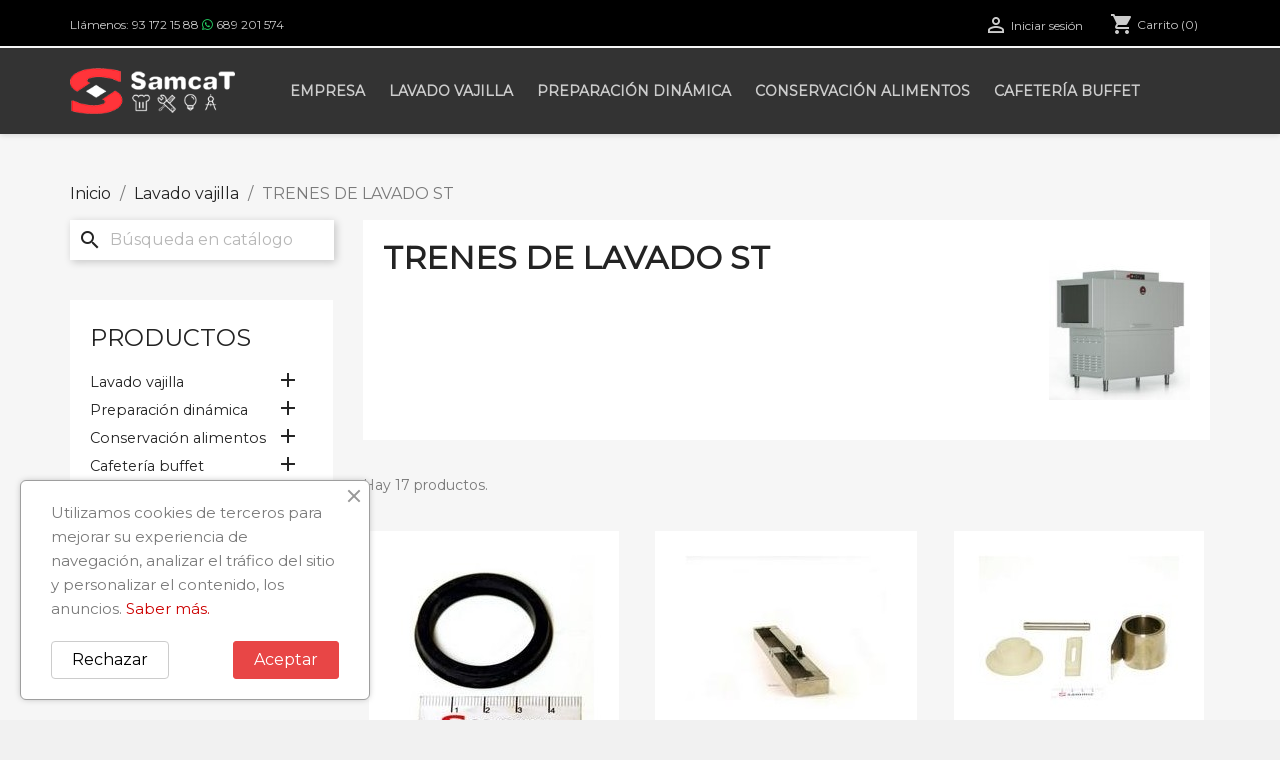

--- FILE ---
content_type: text/html; charset=utf-8
request_url: https://samcat.net/392-productos
body_size: 13725
content:
<!doctype html>
<html lang="es-ES">

  <head>
    
      
  <meta charset="utf-8">


  <meta http-equiv="x-ua-compatible" content="ie=edge">



  <title>TRENES DE LAVADO ST</title>
  
    
  
  <meta name="description" content="">
        <link rel="canonical" href="https://samcat.net/392-trenes-de-lavado-st">
    
      
  
  
    <script type="application/ld+json">
  {
    "@context": "https://schema.org",
    "@type": "Organization",
    "name" : "Recambios Sammic. Samcat",
    "url" : "https://samcat.net/"
         ,"logo": {
        "@type": "ImageObject",
        "url":"https://samcat.net/img/logo-1751608858.jpg"
      }
      }
</script>

<script type="application/ld+json">
  {
    "@context": "https://schema.org",
    "@type": "WebPage",
    "isPartOf": {
      "@type": "WebSite",
      "url":  "https://samcat.net/",
      "name": "Recambios Sammic. Samcat"
    },
    "name": "TRENES DE LAVADO ST",
    "url":  "https://samcat.net/392-productos"
  }
</script>


  <script type="application/ld+json">
    {
      "@context": "https://schema.org",
      "@type": "BreadcrumbList",
      "itemListElement": [
                  {
            "@type": "ListItem",
            "position": 1,
            "name": "Inicio",
            "item": "https://samcat.net/"
          },                  {
            "@type": "ListItem",
            "position": 2,
            "name": "Lavado vajilla",
            "item": "https://samcat.net/394-lavado-vajilla"
          },                  {
            "@type": "ListItem",
            "position": 3,
            "name": "TRENES DE LAVADO ST",
            "item": "https://samcat.net/392-trenes-de-lavado-st"
          }              ]
    }
  </script>
  
  
  
  <script type="application/ld+json">
  {
    "@context": "https://schema.org",
    "@type": "ItemList",
    "itemListElement": [
          {
        "@type": "ListItem",
        "position": 1,
        "name": "JUNTA TUBO DIFUSOR LAVADO LV-1700",
        "url": "https://samcat.net/892-junta-tubo-difusor-lavado-lv-1700.html"
      },          {
        "@type": "ListItem",
        "position": 2,
        "name": "MODULO FIN DE CARRERAS MESA RODILLO",
        "url": "https://samcat.net/725-modulo-fin-de-carreras-mesa-rodillo.html"
      },          {
        "@type": "ListItem",
        "position": 3,
        "name": "MUELLE PUERTA LAVADO ST.",
        "url": "https://samcat.net/710-muelle-puerta-lavado-st.html"
      },          {
        "@type": "ListItem",
        "position": 4,
        "name": "AMORTIGUADOR CILINDRICO DE GOMA",
        "url": "https://samcat.net/652-amortiguador-cilindrico-de-goma.html"
      },          {
        "@type": "ListItem",
        "position": 5,
        "name": "ADHESIVO PANEL MANDOS",
        "url": "https://samcat.net/632-adhesivo-panel-mandos.html"
      },          {
        "@type": "ListItem",
        "position": 6,
        "name": "REBOSADERO PRELAVADO ST",
        "url": "https://samcat.net/557-rebosadero-prelavado-st.html"
      },          {
        "@type": "ListItem",
        "position": 7,
        "name": "REBOSADERO LAVADO ARRASTRE ST",
        "url": "https://samcat.net/556-rebosadero-lavado-arrastre-st.html"
      },          {
        "@type": "ListItem",
        "position": 8,
        "name": "ACCESORIOS MOTOBOMBA 3.2 HP",
        "url": "https://samcat.net/555-accesorios-motobomba-32-hp.html"
      },          {
        "@type": "ListItem",
        "position": 9,
        "name": "ACCESORIOS MOTOBOMBA 3 HP",
        "url": "https://samcat.net/550-accesorios-motobomba-3-hp.html"
      },          {
        "@type": "ListItem",
        "position": 10,
        "name": "TUBO GOMA D-60x70 ST",
        "url": "https://samcat.net/539-tubo-goma-d-60x70-st.html"
      },          {
        "@type": "ListItem",
        "position": 11,
        "name": "T DE LAVADO REFERENCIA 164 ST",
        "url": "https://samcat.net/537-t-de-lavado-referencia-164-st.html"
      },          {
        "@type": "ListItem",
        "position": 12,
        "name": "SOBRENIVEL TRS-250",
        "url": "https://samcat.net/527-sobrenivel-trs-250.html"
      }        ]
  }
</script>

  
  
    
                
                            
        <link rel="next" href="https://samcat.net/392-trenes-de-lavado-st?page=2">  

  
    <meta property="og:title" content="TRENES DE LAVADO ST" />
    <meta property="og:description" content="" />
    <meta property="og:url" content="https://samcat.net/392-productos" />
    <meta property="og:site_name" content="Recambios Sammic. Samcat" />
    <meta property="og:type" content="website" />    



  <meta name="viewport" content="width=device-width, initial-scale=1">



  <link rel="icon" type="image/vnd.microsoft.icon" href="https://samcat.net/img/logo_stores.png?1752132279">
  <link rel="shortcut icon" type="image/x-icon" href="https://samcat.net/img/logo_stores.png?1752132279">



    <link rel="stylesheet" href="https://samcat.net/themes/child_classic/assets/cache/theme-6da40234.css" type="text/css" media="all">
<link rel="stylesheet" href="https://use.fontawesome.com/releases/v5.6.3/css/all.css" integrity="sha384-UHRtZLI+pbxtHCWp1t77Bi1L4ZtiqrqD80Kn4Z8NTSRyMA2Fd33n5dQ8lWUE00s/" crossorigin="anonymous">



  

  <script type="text/javascript">
        var prestashop = {"cart":{"products":[],"totals":{"total":{"type":"total","label":"Total","amount":0,"value":"0,00\u00a0\u20ac"},"total_including_tax":{"type":"total","label":"Total (impuestos incl.)","amount":0,"value":"0,00\u00a0\u20ac"},"total_excluding_tax":{"type":"total","label":"Total (impuestos excl.)","amount":0,"value":"0,00\u00a0\u20ac"}},"subtotals":{"products":{"type":"products","label":"Subtotal","amount":0,"value":"0,00\u00a0\u20ac"},"discounts":null,"shipping":{"type":"shipping","label":"Transporte","amount":0,"value":""},"tax":null},"products_count":0,"summary_string":"0 art\u00edculos","vouchers":{"allowed":0,"added":[]},"discounts":[],"minimalPurchase":0,"minimalPurchaseRequired":""},"currency":{"id":1,"name":"Euro","iso_code":"EUR","iso_code_num":"978","sign":"\u20ac"},"customer":{"lastname":null,"firstname":null,"email":null,"birthday":null,"newsletter":null,"newsletter_date_add":null,"optin":null,"website":null,"company":null,"siret":null,"ape":null,"is_logged":false,"gender":{"type":null,"name":null},"addresses":[]},"country":{"id_zone":1,"id_currency":0,"call_prefix":34,"iso_code":"ES","active":"1","contains_states":"1","need_identification_number":"1","need_zip_code":"1","zip_code_format":"NNNNN","display_tax_label":"1","name":"Espa\u00f1a","id":6},"language":{"name":"Espa\u00f1ol (Spanish)","iso_code":"es","locale":"es-ES","language_code":"es","active":"1","is_rtl":"0","date_format_lite":"d\/m\/Y","date_format_full":"d\/m\/Y H:i:s","id":1},"page":{"title":"","canonical":"https:\/\/samcat.net\/392-trenes-de-lavado-st","meta":{"title":"TRENES DE LAVADO ST","description":"","robots":"index"},"page_name":"category","body_classes":{"lang-es":true,"lang-rtl":false,"country-ES":true,"currency-EUR":true,"layout-left-column":true,"page-category":true,"tax-display-enabled":true,"page-customer-account":false,"category-id-392":true,"category-TRENES DE LAVADO ST":true,"category-id-parent-394":true,"category-depth-level-3":true},"admin_notifications":[],"password-policy":{"feedbacks":{"0":"Muy d\u00e9bil","1":"D\u00e9bil","2":"Promedio","3":"Fuerte","4":"Muy fuerte","Straight rows of keys are easy to guess":"Una serie seguida de teclas de la misma fila es f\u00e1cil de adivinar","Short keyboard patterns are easy to guess":"Los patrones de teclado cortos son f\u00e1ciles de adivinar","Use a longer keyboard pattern with more turns":"Usa un patr\u00f3n de teclado m\u00e1s largo con m\u00e1s giros","Repeats like \"aaa\" are easy to guess":"Repeticiones como \"aaa\" son f\u00e1ciles de adivinar","Repeats like \"abcabcabc\" are only slightly harder to guess than \"abc\"":"Las repeticiones como \"abcabcabc\" son solo un poco m\u00e1s dif\u00edciles de adivinar que \"abc\"","Sequences like abc or 6543 are easy to guess":"Las secuencias como \"abc\" o \"6543\" son f\u00e1ciles de adivinar","Recent years are easy to guess":"Los a\u00f1os recientes son f\u00e1ciles de adivinar","Dates are often easy to guess":"Las fechas suelen ser f\u00e1ciles de adivinar","This is a top-10 common password":"Esta es una de las 10 contrase\u00f1as m\u00e1s comunes","This is a top-100 common password":"Esta es una de las 100 contrase\u00f1as m\u00e1s comunes","This is a very common password":"Esta contrase\u00f1a es muy com\u00fan","This is similar to a commonly used password":"Esta contrase\u00f1a es similar a otras contrase\u00f1as muy usadas","A word by itself is easy to guess":"Una palabra que por s\u00ed misma es f\u00e1cil de adivinar","Names and surnames by themselves are easy to guess":"Los nombres y apellidos completos son f\u00e1ciles de adivinar","Common names and surnames are easy to guess":"Los nombres comunes y los apellidos son f\u00e1ciles de adivinar","Use a few words, avoid common phrases":"Usa varias palabras, evita frases comunes","No need for symbols, digits, or uppercase letters":"No se necesitan s\u00edmbolos, d\u00edgitos o letras may\u00fasculas.","Avoid repeated words and characters":"Evita repetir palabras y caracteres","Avoid sequences":"Evita secuencias","Avoid recent years":"Evita a\u00f1os recientes","Avoid years that are associated with you":"Evita a\u00f1os que puedan asociarse contigo","Avoid dates and years that are associated with you":"Evita a\u00f1os y fechas que puedan asociarse contigo","Capitalization doesn't help very much":"Las may\u00fasculas no ayudan mucho","All-uppercase is almost as easy to guess as all-lowercase":"Todo en may\u00fasculas es casi tan f\u00e1cil de adivinar como en min\u00fasculas","Reversed words aren't much harder to guess":"Las palabras invertidas no son mucho m\u00e1s dif\u00edciles de adivinar","Predictable substitutions like '@' instead of 'a' don't help very much":"Las sustituciones predecibles como usar \"@\" en lugar de \"a\" no ayudan mucho","Add another word or two. Uncommon words are better.":"A\u00f1ade una o dos palabras m\u00e1s. Es mejor usar palabras poco habituales."}}},"shop":{"name":"Recambios Sammic. Samcat","logo":"https:\/\/samcat.net\/img\/logo-1751608858.jpg","stores_icon":"https:\/\/samcat.net\/img\/logo_stores.png","favicon":"https:\/\/samcat.net\/img\/logo_stores.png"},"core_js_public_path":"\/themes\/","urls":{"base_url":"https:\/\/samcat.net\/","current_url":"https:\/\/samcat.net\/392-productos","shop_domain_url":"https:\/\/samcat.net","img_ps_url":"https:\/\/samcat.net\/img\/","img_cat_url":"https:\/\/samcat.net\/img\/c\/","img_lang_url":"https:\/\/samcat.net\/img\/l\/","img_prod_url":"https:\/\/samcat.net\/img\/p\/","img_manu_url":"https:\/\/samcat.net\/img\/m\/","img_sup_url":"https:\/\/samcat.net\/img\/su\/","img_ship_url":"https:\/\/samcat.net\/img\/s\/","img_store_url":"https:\/\/samcat.net\/img\/st\/","img_col_url":"https:\/\/samcat.net\/img\/co\/","img_url":"https:\/\/samcat.net\/themes\/child_classic\/assets\/img\/","css_url":"https:\/\/samcat.net\/themes\/child_classic\/assets\/css\/","js_url":"https:\/\/samcat.net\/themes\/child_classic\/assets\/js\/","pic_url":"https:\/\/samcat.net\/upload\/","theme_assets":"https:\/\/samcat.net\/themes\/child_classic\/assets\/","theme_dir":"https:\/\/samcat.net\/themes\/child_classic\/","pages":{"address":"https:\/\/samcat.net\/direccion","addresses":"https:\/\/samcat.net\/direcciones","authentication":"https:\/\/samcat.net\/iniciar-sesion","manufacturer":"https:\/\/samcat.net\/marcas","cart":"https:\/\/samcat.net\/carrito","category":"https:\/\/samcat.net\/?controller=category","cms":"https:\/\/samcat.net\/?controller=cms","contact":"https:\/\/samcat.net\/contactenos","discount":"https:\/\/samcat.net\/descuento","guest_tracking":"https:\/\/samcat.net\/seguimiento-pedido-invitado","history":"https:\/\/samcat.net\/historial-compra","identity":"https:\/\/samcat.net\/datos-personales","index":"https:\/\/samcat.net\/","my_account":"https:\/\/samcat.net\/mi-cuenta","order_confirmation":"https:\/\/samcat.net\/confirmacion-pedido","order_detail":"https:\/\/samcat.net\/?controller=order-detail","order_follow":"https:\/\/samcat.net\/seguimiento-pedido","order":"https:\/\/samcat.net\/pedido","order_return":"https:\/\/samcat.net\/?controller=order-return","order_slip":"https:\/\/samcat.net\/facturas-abono","pagenotfound":"https:\/\/samcat.net\/pagina-no-encontrada","password":"https:\/\/samcat.net\/recuperar-contrase\u00f1a","pdf_invoice":"https:\/\/samcat.net\/?controller=pdf-invoice","pdf_order_return":"https:\/\/samcat.net\/?controller=pdf-order-return","pdf_order_slip":"https:\/\/samcat.net\/?controller=pdf-order-slip","prices_drop":"https:\/\/samcat.net\/productos-rebajados","product":"https:\/\/samcat.net\/?controller=product","registration":"https:\/\/samcat.net\/registro","search":"https:\/\/samcat.net\/busqueda","sitemap":"https:\/\/samcat.net\/mapa del sitio","stores":"https:\/\/samcat.net\/tiendas","supplier":"https:\/\/samcat.net\/proveedores","new_products":"https:\/\/samcat.net\/novedades","brands":"https:\/\/samcat.net\/marcas","register":"https:\/\/samcat.net\/registro","order_login":"https:\/\/samcat.net\/pedido?login=1"},"alternative_langs":[],"actions":{"logout":"https:\/\/samcat.net\/?mylogout="},"no_picture_image":{"bySize":{"small_default":{"url":"https:\/\/samcat.net\/img\/p\/es-default-small_default.jpg","width":98,"height":98},"cart_default":{"url":"https:\/\/samcat.net\/img\/p\/es-default-cart_default.jpg","width":125,"height":125},"stores_default":{"url":"https:\/\/samcat.net\/img\/p\/es-default-stores_default.jpg","width":170,"height":115},"category_default":{"url":"https:\/\/samcat.net\/img\/p\/es-default-category_default.jpg","width":141,"height":180},"home_default":{"url":"https:\/\/samcat.net\/img\/p\/es-default-home_default.jpg","width":250,"height":250},"medium_default":{"url":"https:\/\/samcat.net\/img\/p\/es-default-medium_default.jpg","width":452,"height":452},"large_default":{"url":"https:\/\/samcat.net\/img\/p\/es-default-large_default.jpg","width":800,"height":800}},"small":{"url":"https:\/\/samcat.net\/img\/p\/es-default-small_default.jpg","width":98,"height":98},"medium":{"url":"https:\/\/samcat.net\/img\/p\/es-default-category_default.jpg","width":141,"height":180},"large":{"url":"https:\/\/samcat.net\/img\/p\/es-default-large_default.jpg","width":800,"height":800},"legend":""}},"configuration":{"display_taxes_label":"1","display_prices_tax_incl":true,"is_catalog":false,"show_prices":true,"opt_in":{"partner":true},"quantity_discount":{"type":"discount","label":"Descuento unitario"},"voucher_enabled":0,"return_enabled":0},"field_required":[],"breadcrumb":{"links":[{"title":"Inicio","url":"https:\/\/samcat.net\/"},{"title":"Lavado vajilla","url":"https:\/\/samcat.net\/394-lavado-vajilla"},{"title":"TRENES DE LAVADO ST","url":"https:\/\/samcat.net\/392-trenes-de-lavado-st"}],"count":3},"link":{"protocol_link":"https:\/\/","protocol_content":"https:\/\/"},"time":1766767927,"static_token":"7e6c155fcbd50df496d9bdfc23ecc840","token":"d1479b04b8e89abddaf4251ed2e5d5f7","debug":false};
        var prestashopFacebookAjaxController = "https:\/\/samcat.net\/module\/ps_facebook\/Ajax";
        var ri_onepagecheckoutps = false;
        var ri_onepagecheckoutps5 = false;
        var ri_steasycheckout = false;
        var ri_supercheckout = false;
        var ri_thecheckout = false;
      </script>



  



    
  </head>

  <body id="category" class="lang-es country-es currency-eur layout-left-column page-category tax-display-enabled category-id-392 category-trenes-de-lavado-st category-id-parent-394 category-depth-level-3">

    
      
    

    <main>
      
              

      <header id="header">
        
          
  <div class="header-banner">
    
  </div>



  <nav class="header-nav">
    <div class="container">
      <div class="row">
        <div class="hidden-sm-down">
          <div class="col-md-5 col-xs-12">
            <div id="_desktop_contact_link">
  <div id="contact-link">
                Llámenos: <a href='tel:931721588'>93 172 15 88 </a>
                  <i class="fab fa-whatsapp"></i>  689 201 574
          </div>
</div>

          </div>
          <div class="col-md-7 right-nav">
              <div id="_desktop_user_info">
  <div class="user-info">
          <a
        href="https://samcat.net/iniciar-sesion?back=https%3A%2F%2Fsamcat.net%2F392-productos"
        title="Acceda a su cuenta de cliente"
        rel="nofollow"
      >
        <i class="material-icons">&#xE7FF;</i>
        <span class="hidden-sm-down">Iniciar sesión</span>
      </a>
      </div>
</div>
<div id="_desktop_cart">
  <div class="blockcart cart-preview inactive" data-refresh-url="//samcat.net/module/ps_shoppingcart/ajax">
    <div class="header">
              <i class="material-icons shopping-cart" aria-hidden="true">shopping_cart</i>
        <span class="hidden-sm-down">Carrito</span>
        <span class="cart-products-count">(0)</span>
          </div>
  </div>
</div>

          </div>
        </div>
        <div class="hidden-md-up text-sm-center mobile">
          <div class="float-xs-left" id="menu-icon">
            <i class="material-icons d-inline">&#xE5D2;</i>
          </div>
          <div class="float-xs-right" id="_mobile_cart"></div>
          <div class="float-xs-right" id="_mobile_user_info"></div>
          <div class="top-logo" id="_mobile_logo"></div>
          <div class="clearfix"></div>
        </div>
      </div>
    </div>
  </nav>



  <div class="header-top">
    <div class="container">
       <div class="row">
        <div class="col-md-2 hidden-sm-down" id="_desktop_logo">
                                    
  <a href="https://samcat.net/">
    <img
      class="logo img-fluid"
      src="https://samcat.net/img/logo-1751608858.jpg"
      alt="Recambios Sammic. Samcat"
      width="239"
      height="66">
  </a>

                              </div>
        <div class="header-top-right col-md-10 col-sm-12 position-static">
          

<div class="menu js-top-menu position-static hidden-sm-down" id="_desktop_top_menu">
    
          <ul class="top-menu" id="top-menu" data-depth="0">
                    <li class="cms-page" id="cms-page-4">
                          <a
                class="dropdown-item"
                href="https://samcat.net/content/4-sobre-nosotros" data-depth="0"
                              >
                                Empresa
              </a>
                          </li>
                    <li class="category" id="category-394">
                          <a
                class="dropdown-item"
                href="https://samcat.net/394-lavado-vajilla" data-depth="0"
                              >
                                                                      <span class="float-xs-right hidden-md-up">
                    <span data-target="#top_sub_menu_79260" data-toggle="collapse" class="navbar-toggler collapse-icons">
                      <i class="material-icons add">&#xE313;</i>
                      <i class="material-icons remove">&#xE316;</i>
                    </span>
                  </span>
                                Lavado vajilla
              </a>
                            <div  class="popover sub-menu js-sub-menu collapse" id="top_sub_menu_79260">
                
          <ul class="top-menu"  data-depth="1">
                    <li class="category" id="category-331">
                          <a
                class="dropdown-item dropdown-submenu"
                href="https://samcat.net/331-lavavasos" data-depth="1"
                              >
                                LAVAVASOS
              </a>
                          </li>
                    <li class="category" id="category-379">
                          <a
                class="dropdown-item dropdown-submenu"
                href="https://samcat.net/379-lavaplatos" data-depth="1"
                              >
                                LAVAPLATOS
              </a>
                          </li>
                    <li class="category" id="category-386">
                          <a
                class="dropdown-item dropdown-submenu"
                href="https://samcat.net/386-lavaplatos-capota" data-depth="1"
                              >
                                LAVAPLATOS CAPOTA
              </a>
                          </li>
                    <li class="category" id="category-338">
                          <a
                class="dropdown-item dropdown-submenu"
                href="https://samcat.net/338-secado-cubiertos" data-depth="1"
                              >
                                SECADO CUBIERTOS
              </a>
                          </li>
                    <li class="category" id="category-339">
                          <a
                class="dropdown-item dropdown-submenu"
                href="https://samcat.net/339-lavautensilios" data-depth="1"
                              >
                                LAVAUTENSILIOS
              </a>
                          </li>
                    <li class="category" id="category-340">
                          <a
                class="dropdown-item dropdown-submenu"
                href="https://samcat.net/340-descalcificadores" data-depth="1"
                              >
                                DESCALCIFICADORES
              </a>
                          </li>
                    <li class="category" id="category-341">
                          <a
                class="dropdown-item dropdown-submenu"
                href="https://samcat.net/341-escurridoras" data-depth="1"
                              >
                                ESCURRIDORAS
              </a>
                          </li>
                    <li class="category" id="category-367">
                          <a
                class="dropdown-item dropdown-submenu"
                href="https://samcat.net/367-lava-escurridora" data-depth="1"
                              >
                                LAVA-ESCURRIDORA
              </a>
                          </li>
                    <li class="category" id="category-368">
                          <a
                class="dropdown-item dropdown-submenu"
                href="https://samcat.net/368-duchas-de-prelavado" data-depth="1"
                              >
                                DUCHAS DE PRELAVADO
              </a>
                          </li>
                    <li class="category current " id="category-392">
                          <a
                class="dropdown-item dropdown-submenu"
                href="https://samcat.net/392-trenes-de-lavado-st" data-depth="1"
                              >
                                TRENES DE LAVADO ST
              </a>
                          </li>
                    <li class="category" id="category-407">
                          <a
                class="dropdown-item dropdown-submenu"
                href="https://samcat.net/407-descalcificadores-manu" data-depth="1"
                              >
                                DESCALCIFICADORES MANU
              </a>
                          </li>
                    <li class="category" id="category-408">
                          <a
                class="dropdown-item dropdown-submenu"
                href="https://samcat.net/408-dosificadores" data-depth="1"
                              >
                                DOSIFICADORES
              </a>
                          </li>
                    <li class="category" id="category-409">
                          <a
                class="dropdown-item dropdown-submenu"
                href="https://samcat.net/409-descalcificador-auto" data-depth="1"
                              >
                                DESCALCIFICADOR AUTO
              </a>
                          </li>
                    <li class="category" id="category-410">
                          <a
                class="dropdown-item dropdown-submenu"
                href="https://samcat.net/410-maquinaria" data-depth="1"
                              >
                                MAQUINARIA
              </a>
                          </li>
              </ul>
    
              </div>
                          </li>
                    <li class="category" id="category-403">
                          <a
                class="dropdown-item"
                href="https://samcat.net/403-preparacion-dinamica" data-depth="0"
                              >
                                                                      <span class="float-xs-right hidden-md-up">
                    <span data-target="#top_sub_menu_85789" data-toggle="collapse" class="navbar-toggler collapse-icons">
                      <i class="material-icons add">&#xE313;</i>
                      <i class="material-icons remove">&#xE316;</i>
                    </span>
                  </span>
                                Preparación dinámica
              </a>
                            <div  class="popover sub-menu js-sub-menu collapse" id="top_sub_menu_85789">
                
          <ul class="top-menu"  data-depth="1">
                    <li class="category" id="category-332">
                          <a
                class="dropdown-item dropdown-submenu"
                href="https://samcat.net/332-cortadora-hortalizas" data-depth="1"
                              >
                                CORTADORA HORTALIZAS
              </a>
                          </li>
                    <li class="category" id="category-334">
                          <a
                class="dropdown-item dropdown-submenu"
                href="https://samcat.net/334-peladoras-de-patatas" data-depth="1"
                              >
                                PELADORAS DE PATATAS
              </a>
                          </li>
                    <li class="category" id="category-342">
                          <a
                class="dropdown-item dropdown-submenu"
                href="https://samcat.net/342-formadoras-masa" data-depth="1"
                              >
                                FORMADORAS MASA
              </a>
                          </li>
                    <li class="category" id="category-343">
                          <a
                class="dropdown-item dropdown-submenu"
                href="https://samcat.net/343-cortadora-fritas" data-depth="1"
                              >
                                CORTADORA FRITAS
              </a>
                          </li>
                    <li class="category" id="category-344">
                          <a
                class="dropdown-item dropdown-submenu"
                href="https://samcat.net/344-electroportatiles" data-depth="1"
                              >
                                ELECTROPORTATILES
              </a>
                          </li>
                    <li class="category" id="category-345">
                          <a
                class="dropdown-item dropdown-submenu"
                href="https://samcat.net/345-picadoras-cutter" data-depth="1"
                              >
                                PICADORAS-CUTTER
              </a>
                          </li>
                    <li class="category" id="category-346">
                          <a
                class="dropdown-item dropdown-submenu"
                href="https://samcat.net/346-cortadoras-de-pan" data-depth="1"
                              >
                                CORTADORAS DE PAN
              </a>
                          </li>
                    <li class="category" id="category-347">
                          <a
                class="dropdown-item dropdown-submenu"
                href="https://samcat.net/347-formadora-hambur" data-depth="1"
                              >
                                FORMADORA HAMBUR
              </a>
                          </li>
                    <li class="category" id="category-349">
                          <a
                class="dropdown-item dropdown-submenu"
                href="https://samcat.net/349-picadoras-de-carne" data-depth="1"
                              >
                                PICADORAS DE CARNE
              </a>
                          </li>
                    <li class="category" id="category-350">
                          <a
                class="dropdown-item dropdown-submenu"
                href="https://samcat.net/350-sierra-de-huesos" data-depth="1"
                              >
                                SIERRA DE HUESOS
              </a>
                          </li>
                    <li class="category" id="category-357">
                          <a
                class="dropdown-item dropdown-submenu"
                href="https://samcat.net/357-batidoras-de-bebidas" data-depth="1"
                              >
                                BATIDORAS DE BEBIDAS
              </a>
                          </li>
                    <li class="category" id="category-370">
                          <a
                class="dropdown-item dropdown-submenu"
                href="https://samcat.net/370-cortadora-cr-140" data-depth="1"
                              >
                                CORTADORA CR-140
              </a>
                          </li>
                    <li class="category" id="category-375">
                          <a
                class="dropdown-item dropdown-submenu"
                href="https://samcat.net/375-abatidores-de-tem" data-depth="1"
                              >
                                ABATIDORES DE TEM
              </a>
                          </li>
                    <li class="category" id="category-376">
                          <a
                class="dropdown-item dropdown-submenu"
                href="https://samcat.net/376-amasadoras" data-depth="1"
                              >
                                AMASADORAS
              </a>
                          </li>
                    <li class="category" id="category-377">
                          <a
                class="dropdown-item dropdown-submenu"
                href="https://samcat.net/377-abrelatas" data-depth="1"
                              >
                                ABRELATAS
              </a>
                          </li>
                    <li class="category" id="category-381">
                          <a
                class="dropdown-item dropdown-submenu"
                href="https://samcat.net/381-cortadora-de-fiambres" data-depth="1"
                              >
                                CORTADORA DE FIAMBRES
              </a>
                          </li>
                    <li class="category" id="category-385">
                          <a
                class="dropdown-item dropdown-submenu"
                href="https://samcat.net/385-batidoras-mezcladoras" data-depth="1"
                              >
                                BATIDORAS MEZCLADORAS
              </a>
                          </li>
                    <li class="category" id="category-393">
                          <a
                class="dropdown-item dropdown-submenu"
                href="https://samcat.net/393-balanzas" data-depth="1"
                              >
                                BALANZAS
              </a>
                          </li>
                    <li class="category" id="category-397">
                          <a
                class="dropdown-item dropdown-submenu"
                href="https://samcat.net/397-turbo-triturador" data-depth="1"
                              >
                                TURBO-TRITURADOR
              </a>
                          </li>
              </ul>
    
              </div>
                          </li>
                    <li class="category" id="category-404">
                          <a
                class="dropdown-item"
                href="https://samcat.net/404-conservacion-alimentos" data-depth="0"
                              >
                                                                      <span class="float-xs-right hidden-md-up">
                    <span data-target="#top_sub_menu_18760" data-toggle="collapse" class="navbar-toggler collapse-icons">
                      <i class="material-icons add">&#xE313;</i>
                      <i class="material-icons remove">&#xE316;</i>
                    </span>
                  </span>
                                Conservación alimentos
              </a>
                            <div  class="popover sub-menu js-sub-menu collapse" id="top_sub_menu_18760">
                
          <ul class="top-menu"  data-depth="1">
                    <li class="category" id="category-351">
                          <a
                class="dropdown-item dropdown-submenu"
                href="https://samcat.net/351-termoselladoras" data-depth="1"
                              >
                                TERMOSELLADORAS
              </a>
                          </li>
                    <li class="category" id="category-352">
                          <a
                class="dropdown-item dropdown-submenu"
                href="https://samcat.net/352-envasadoras-tiempo" data-depth="1"
                              >
                                ENVASADORAS (Tiempo)
              </a>
                          </li>
                    <li class="category" id="category-353">
                          <a
                class="dropdown-item dropdown-submenu"
                href="https://samcat.net/353-envasadoras-sensor" data-depth="1"
                              >
                                ENVASADORAS (Sensor)
              </a>
                          </li>
                    <li class="category" id="category-359">
                          <a
                class="dropdown-item dropdown-submenu"
                href="https://samcat.net/359-ollas" data-depth="1"
                              >
                                OLLAS
              </a>
                          </li>
                    <li class="category" id="category-384">
                          <a
                class="dropdown-item dropdown-submenu"
                href="https://samcat.net/384-smart-vide" data-depth="1"
                              >
                                SMART VIDE
              </a>
                          </li>
                    <li class="category" id="category-395">
                          <a
                class="dropdown-item dropdown-submenu"
                href="https://samcat.net/395-bano-maria" data-depth="1"
                              >
                                BAÑO MARIA
              </a>
                          </li>
              </ul>
    
              </div>
                          </li>
                    <li class="category" id="category-405">
                          <a
                class="dropdown-item"
                href="https://samcat.net/405-cafeteria-buffet" data-depth="0"
                              >
                                                                      <span class="float-xs-right hidden-md-up">
                    <span data-target="#top_sub_menu_4417" data-toggle="collapse" class="navbar-toggler collapse-icons">
                      <i class="material-icons add">&#xE313;</i>
                      <i class="material-icons remove">&#xE316;</i>
                    </span>
                  </span>
                                Cafetería buffet
              </a>
                            <div  class="popover sub-menu js-sub-menu collapse" id="top_sub_menu_4417">
                
          <ul class="top-menu"  data-depth="1">
                    <li class="category" id="category-335">
                          <a
                class="dropdown-item dropdown-submenu"
                href="https://samcat.net/335-microondas" data-depth="1"
                              >
                                MICROONDAS
              </a>
                          </li>
                    <li class="category" id="category-348">
                          <a
                class="dropdown-item dropdown-submenu"
                href="https://samcat.net/348-bravilor-bonamat" data-depth="1"
                              >
                                BRAVILOR BONAMAT
              </a>
                          </li>
                    <li class="category" id="category-355">
                          <a
                class="dropdown-item dropdown-submenu"
                href="https://samcat.net/355-exprimidores-zumo" data-depth="1"
                              >
                                EXPRIMIDORES ZUMO
              </a>
                          </li>
                    <li class="category" id="category-406">
                          <a
                class="dropdown-item dropdown-submenu"
                href="https://samcat.net/406-tostador-de-cinta" data-depth="1"
                              >
                                TOSTADOR DE CINTA
              </a>
                          </li>
                    <li class="category" id="category-358">
                          <a
                class="dropdown-item dropdown-submenu"
                href="https://samcat.net/358-triturador-de-bebidas" data-depth="1"
                              >
                                TRITURADOR DE BEBIDAS
              </a>
                          </li>
                    <li class="category" id="category-360">
                          <a
                class="dropdown-item dropdown-submenu"
                href="https://samcat.net/360-cafeteras-de-filtro" data-depth="1"
                              >
                                CAFETERAS DE FILTRO
              </a>
                          </li>
                    <li class="category" id="category-361">
                          <a
                class="dropdown-item dropdown-submenu"
                href="https://samcat.net/361-tostadoras-de-pan" data-depth="1"
                              >
                                TOSTADORAS DE PAN
              </a>
                          </li>
                    <li class="category" id="category-362">
                          <a
                class="dropdown-item dropdown-submenu"
                href="https://samcat.net/362-salamandras" data-depth="1"
                              >
                                SALAMANDRAS
              </a>
                          </li>
                    <li class="category" id="category-363">
                          <a
                class="dropdown-item dropdown-submenu"
                href="https://samcat.net/363-hornos-de-pizzas" data-depth="1"
                              >
                                HORNOS DE PIZZAS
              </a>
                          </li>
                    <li class="category" id="category-364">
                          <a
                class="dropdown-item dropdown-submenu"
                href="https://samcat.net/364-freidoras" data-depth="1"
                              >
                                FREIDORAS
              </a>
                          </li>
                    <li class="category" id="category-365">
                          <a
                class="dropdown-item dropdown-submenu"
                href="https://samcat.net/365-planchas-a-gas-spg" data-depth="1"
                              >
                                PLANCHAS A GAS SPG
              </a>
                          </li>
                    <li class="category" id="category-366">
                          <a
                class="dropdown-item dropdown-submenu"
                href="https://samcat.net/366-plancha-electricas" data-depth="1"
                              >
                                PLANCHA ELECTRICAS
              </a>
                          </li>
                    <li class="category" id="category-372">
                          <a
                class="dropdown-item dropdown-submenu"
                href="https://samcat.net/372-bolero" data-depth="1"
                              >
                                BOLERO
              </a>
                          </li>
                    <li class="category" id="category-373">
                          <a
                class="dropdown-item dropdown-submenu"
                href="https://samcat.net/373-termos-de-leche-tl" data-depth="1"
                              >
                                TERMOS DE LECHE TL
              </a>
                          </li>
                    <li class="category" id="category-374">
                          <a
                class="dropdown-item dropdown-submenu"
                href="https://samcat.net/374-plancha-cromo-spc" data-depth="1"
                              >
                                PLANCHA CROMO SPC
              </a>
                          </li>
                    <li class="category" id="category-383">
                          <a
                class="dropdown-item dropdown-submenu"
                href="https://samcat.net/383-trituradores-de-hielo" data-depth="1"
                              >
                                TRITURADORES DE HIELO
              </a>
                          </li>
                    <li class="category" id="category-387">
                          <a
                class="dropdown-item dropdown-submenu"
                href="https://samcat.net/387-creperas-electricas" data-depth="1"
                              >
                                CREPERAS ELECTRICAS
              </a>
                          </li>
                    <li class="category" id="category-399">
                          <a
                class="dropdown-item dropdown-submenu"
                href="https://samcat.net/399-asador-gyros" data-depth="1"
                              >
                                ASADOR-GYROS
              </a>
                          </li>
              </ul>
    
              </div>
                          </li>
              </ul>
    
    <div class="clearfix"></div>
</div>

        </div>
      </div>
      <div id="mobile_top_menu_wrapper" class="row hidden-md-up" style="display:none;">
        <div class="js-top-menu mobile" id="_mobile_top_menu"></div>
        <div class="js-top-menu-bottom">
          <div id="_mobile_currency_selector"></div>
          <div id="_mobile_language_selector"></div>
          <div id="_mobile_contact_link"></div>
        </div>
      </div>
    </div>
  </div>
  

        
      </header>

      <section id="wrapper">
        
          
<aside id="notifications">
  <div class="notifications-container container">
    
    
    
      </div>
</aside>
        

        
        <div class="container">
          
            <nav data-depth="3" class="breadcrumb">
  <ol>
    
              
          <li>
                          <a href="https://samcat.net/"><span>Inicio</span></a>
                      </li>
        
              
          <li>
                          <a href="https://samcat.net/394-lavado-vajilla"><span>Lavado vajilla</span></a>
                      </li>
        
              
          <li>
                          <span>TRENES DE LAVADO ST</span>
                      </li>
        
          
  </ol>
</nav>
          

          <div class="row">
            
              <div id="left-column" class="col-xs-12 col-md-4 col-lg-3">
                                  <div id="search_widget" class="search-widgets" data-search-controller-url="//samcat.net/busqueda">
  <form method="get" action="//samcat.net/busqueda">
    <input type="hidden" name="controller" value="search">
    <i class="material-icons search" aria-hidden="true">search</i>
    <input type="text" name="s" value="" placeholder="Búsqueda en catálogo" aria-label="Buscar">
    <i class="material-icons clear" aria-hidden="true">clear</i>
  </form>
</div>


<div class="block-categories">
  <ul class="category-top-menu">
    <li><a class="text-uppercase h6" href="https://samcat.net/2-productos">Productos</a></li>
          <li>
  <ul class="category-sub-menu"><li data-depth="0"><a href="https://samcat.net/394-lavado-vajilla">Lavado vajilla</a><div class="navbar-toggler collapse-icons" data-toggle="collapse" data-target="#exCollapsingNavbar394"><i class="material-icons add">&#xE145;</i><i class="material-icons remove">&#xE15B;</i></div><div class="collapse" id="exCollapsingNavbar394">
  <ul class="category-sub-menu"><li data-depth="1"><a class="category-sub-link" href="https://samcat.net/331-lavavasos">LAVAVASOS</a></li><li data-depth="1"><a class="category-sub-link" href="https://samcat.net/379-lavaplatos">LAVAPLATOS</a></li><li data-depth="1"><a class="category-sub-link" href="https://samcat.net/386-lavaplatos-capota">LAVAPLATOS CAPOTA</a></li><li data-depth="1"><a class="category-sub-link" href="https://samcat.net/338-secado-cubiertos">SECADO CUBIERTOS</a></li><li data-depth="1"><a class="category-sub-link" href="https://samcat.net/339-lavautensilios">LAVAUTENSILIOS</a></li><li data-depth="1"><a class="category-sub-link" href="https://samcat.net/340-descalcificadores">DESCALCIFICADORES</a></li><li data-depth="1"><a class="category-sub-link" href="https://samcat.net/341-escurridoras">ESCURRIDORAS</a></li><li data-depth="1"><a class="category-sub-link" href="https://samcat.net/367-lava-escurridora">LAVA-ESCURRIDORA</a></li><li data-depth="1"><a class="category-sub-link" href="https://samcat.net/368-duchas-de-prelavado">DUCHAS DE PRELAVADO</a></li><li data-depth="1"><a class="category-sub-link" href="https://samcat.net/392-trenes-de-lavado-st">TRENES DE LAVADO ST</a></li><li data-depth="1"><a class="category-sub-link" href="https://samcat.net/407-descalcificadores-manu">DESCALCIFICADORES MANU</a></li><li data-depth="1"><a class="category-sub-link" href="https://samcat.net/408-dosificadores">DOSIFICADORES</a></li><li data-depth="1"><a class="category-sub-link" href="https://samcat.net/409-descalcificador-auto">DESCALCIFICADOR AUTO</a></li><li data-depth="1"><a class="category-sub-link" href="https://samcat.net/410-maquinaria">MAQUINARIA</a></li></ul></div></li><li data-depth="0"><a href="https://samcat.net/403-preparacion-dinamica">Preparación dinámica</a><div class="navbar-toggler collapse-icons" data-toggle="collapse" data-target="#exCollapsingNavbar403"><i class="material-icons add">&#xE145;</i><i class="material-icons remove">&#xE15B;</i></div><div class="collapse" id="exCollapsingNavbar403">
  <ul class="category-sub-menu"><li data-depth="1"><a class="category-sub-link" href="https://samcat.net/332-cortadora-hortalizas">CORTADORA HORTALIZAS</a></li><li data-depth="1"><a class="category-sub-link" href="https://samcat.net/334-peladoras-de-patatas">PELADORAS DE PATATAS</a></li><li data-depth="1"><a class="category-sub-link" href="https://samcat.net/342-formadoras-masa">FORMADORAS MASA</a></li><li data-depth="1"><a class="category-sub-link" href="https://samcat.net/343-cortadora-fritas">CORTADORA FRITAS</a></li><li data-depth="1"><a class="category-sub-link" href="https://samcat.net/344-electroportatiles">ELECTROPORTATILES</a></li><li data-depth="1"><a class="category-sub-link" href="https://samcat.net/345-picadoras-cutter">PICADORAS-CUTTER</a></li><li data-depth="1"><a class="category-sub-link" href="https://samcat.net/346-cortadoras-de-pan">CORTADORAS DE PAN</a></li><li data-depth="1"><a class="category-sub-link" href="https://samcat.net/347-formadora-hambur">FORMADORA HAMBUR</a></li><li data-depth="1"><a class="category-sub-link" href="https://samcat.net/349-picadoras-de-carne">PICADORAS DE CARNE</a></li><li data-depth="1"><a class="category-sub-link" href="https://samcat.net/350-sierra-de-huesos">SIERRA DE HUESOS</a></li><li data-depth="1"><a class="category-sub-link" href="https://samcat.net/357-batidoras-de-bebidas">BATIDORAS DE BEBIDAS</a></li><li data-depth="1"><a class="category-sub-link" href="https://samcat.net/370-cortadora-cr-140">CORTADORA CR-140</a></li><li data-depth="1"><a class="category-sub-link" href="https://samcat.net/375-abatidores-de-tem">ABATIDORES DE TEM</a></li><li data-depth="1"><a class="category-sub-link" href="https://samcat.net/376-amasadoras">AMASADORAS</a></li><li data-depth="1"><a class="category-sub-link" href="https://samcat.net/377-abrelatas">ABRELATAS</a></li><li data-depth="1"><a class="category-sub-link" href="https://samcat.net/381-cortadora-de-fiambres">CORTADORA DE FIAMBRES</a></li><li data-depth="1"><a class="category-sub-link" href="https://samcat.net/385-batidoras-mezcladoras">BATIDORAS MEZCLADORAS</a></li><li data-depth="1"><a class="category-sub-link" href="https://samcat.net/393-balanzas">BALANZAS</a></li><li data-depth="1"><a class="category-sub-link" href="https://samcat.net/397-turbo-triturador">TURBO-TRITURADOR</a></li></ul></div></li><li data-depth="0"><a href="https://samcat.net/404-conservacion-alimentos">Conservación alimentos</a><div class="navbar-toggler collapse-icons" data-toggle="collapse" data-target="#exCollapsingNavbar404"><i class="material-icons add">&#xE145;</i><i class="material-icons remove">&#xE15B;</i></div><div class="collapse" id="exCollapsingNavbar404">
  <ul class="category-sub-menu"><li data-depth="1"><a class="category-sub-link" href="https://samcat.net/351-termoselladoras">TERMOSELLADORAS</a></li><li data-depth="1"><a class="category-sub-link" href="https://samcat.net/352-envasadoras-tiempo">ENVASADORAS (Tiempo)</a></li><li data-depth="1"><a class="category-sub-link" href="https://samcat.net/353-envasadoras-sensor">ENVASADORAS (Sensor)</a></li><li data-depth="1"><a class="category-sub-link" href="https://samcat.net/359-ollas">OLLAS</a></li><li data-depth="1"><a class="category-sub-link" href="https://samcat.net/384-smart-vide">SMART VIDE</a></li><li data-depth="1"><a class="category-sub-link" href="https://samcat.net/395-bano-maria">BAÑO MARIA</a></li></ul></div></li><li data-depth="0"><a href="https://samcat.net/405-cafeteria-buffet">Cafetería buffet</a><div class="navbar-toggler collapse-icons" data-toggle="collapse" data-target="#exCollapsingNavbar405"><i class="material-icons add">&#xE145;</i><i class="material-icons remove">&#xE15B;</i></div><div class="collapse" id="exCollapsingNavbar405">
  <ul class="category-sub-menu"><li data-depth="1"><a class="category-sub-link" href="https://samcat.net/335-microondas">MICROONDAS</a></li><li data-depth="1"><a class="category-sub-link" href="https://samcat.net/348-bravilor-bonamat">BRAVILOR BONAMAT</a></li><li data-depth="1"><a class="category-sub-link" href="https://samcat.net/355-exprimidores-zumo">EXPRIMIDORES ZUMO</a></li><li data-depth="1"><a class="category-sub-link" href="https://samcat.net/406-tostador-de-cinta">TOSTADOR DE CINTA</a></li><li data-depth="1"><a class="category-sub-link" href="https://samcat.net/358-triturador-de-bebidas">TRITURADOR DE BEBIDAS</a></li><li data-depth="1"><a class="category-sub-link" href="https://samcat.net/360-cafeteras-de-filtro">CAFETERAS DE FILTRO</a></li><li data-depth="1"><a class="category-sub-link" href="https://samcat.net/361-tostadoras-de-pan">TOSTADORAS DE PAN</a></li><li data-depth="1"><a class="category-sub-link" href="https://samcat.net/362-salamandras">SALAMANDRAS</a></li><li data-depth="1"><a class="category-sub-link" href="https://samcat.net/363-hornos-de-pizzas">HORNOS DE PIZZAS</a></li><li data-depth="1"><a class="category-sub-link" href="https://samcat.net/364-freidoras">FREIDORAS</a></li><li data-depth="1"><a class="category-sub-link" href="https://samcat.net/365-planchas-a-gas-spg">PLANCHAS A GAS SPG</a></li><li data-depth="1"><a class="category-sub-link" href="https://samcat.net/366-plancha-electricas">PLANCHA ELECTRICAS</a></li><li data-depth="1"><a class="category-sub-link" href="https://samcat.net/372-bolero">BOLERO</a></li><li data-depth="1"><a class="category-sub-link" href="https://samcat.net/373-termos-de-leche-tl">TERMOS DE LECHE TL</a></li><li data-depth="1"><a class="category-sub-link" href="https://samcat.net/374-plancha-cromo-spc">PLANCHA CROMO SPC</a></li><li data-depth="1"><a class="category-sub-link" href="https://samcat.net/383-trituradores-de-hielo">TRITURADORES DE HIELO</a></li><li data-depth="1"><a class="category-sub-link" href="https://samcat.net/387-creperas-electricas">CREPERAS ELECTRICAS</a></li><li data-depth="1"><a class="category-sub-link" href="https://samcat.net/399-asador-gyros">ASADOR-GYROS</a></li></ul></div></li><li data-depth="0"><a href="https://samcat.net/390-exterminadores">EXTERMINADORES</a></li><li data-depth="0"><a href="https://samcat.net/413-bano-maria">BANO MARIA</a></li></ul></li>
      </ul>
</div>
<div id="search_filters_wrapper" class="hidden-sm-down">
  <div id="search_filter_controls" class="hidden-md-up">
      <span id="_mobile_search_filters_clear_all"></span>
      <button class="btn btn-secondary ok">
        <i class="material-icons rtl-no-flip">&#xE876;</i>
        OK
      </button>
  </div>
  
</div>

                              </div>
            

            
  <div id="content-wrapper" class="js-content-wrapper left-column col-xs-12 col-md-8 col-lg-9">
    
    
  <section id="main">

    
    <div id="js-product-list-header">
            <div class="block-category card card-block">
                        <div class="block-category-inner">                
                                    <h1 class="h1">TRENES DE LAVADO ST</h1>
                                                    <div class="category-cover">
                        <picture>
                                                                                    <img src="https://samcat.net/c/392-category_default/trenes-de-lavado-st.jpg" alt="TRENES DE LAVADO ST" fetchpriority="high" width="141" height="180">
                        </picture>
                    </div>
                            </div>
        </div>
    </div>


    
          
    
    

    <section id="products">
      
        
          <div id="js-product-list-top" class="row products-selection">
  <div class="col-lg-12 hidden-sm-down total-products">
          <p>Hay 17 productos.</p>
      </div>
  <div class="col-sm-12 hidden-md-up text-sm-center showing">
    Mostrando 1-12 de 17 artículo(s)
  </div>
</div>
        

        
          <div class="hidden-sm-down">
            <section id="js-active-search-filters" class="hide">
  
    <p class="h6 hidden-xs-up">Filtros activos</p>
  

  </section>

          </div>
        

        
          <div id="js-product-list">
  
<div class="products row">
            
<div class="js-product product col-xs-12 col-sm-6 col-xl-4">
  <article class="product-miniature js-product-miniature" data-id-product="892" data-id-product-attribute="0">
    <div class="thumbnail-container">
      <div class="thumbnail-top">
        
                      <a href="https://samcat.net/892-junta-tubo-difusor-lavado-lv-1700.html" class="thumbnail product-thumbnail">
              <picture>
                                                <img
                  src="https://samcat.net/1910-home_default/junta-tubo-difusor-lavado-lv-1700.jpg"
                  alt="JUNTA TUBO DIFUSOR LAVADO LV-1700"
                  loading="lazy"
                  data-full-size-image-url="https://samcat.net/1910-large_default/junta-tubo-difusor-lavado-lv-1700.jpg"
                  width="250"
                  height="250"
                />
              </picture>
            </a>
                  

        <div class="highlighted-informations no-variants">
          
            <a class="quick-view js-quick-view" href="#" data-link-action="quickview">
              <i class="material-icons search">&#xE8B6;</i> Vista rápida
            </a>
          

          
                      
        </div>
      </div>

      <div class="product-description">
        
                      <h2 class="h3 product-title"><a href="https://samcat.net/892-junta-tubo-difusor-lavado-lv-1700.html" content="https://samcat.net/892-junta-tubo-difusor-lavado-lv-1700.html">JUNTA TUBO DIFUSOR LAVADO...</a></h2>
                  

        
                      <div class="product-price-and-shipping">
              
              

              <span class="price" aria-label="Precio">
                                                  11,86 €
                              </span>

              

              
            </div>
                  

        
          
        
      </div>

      
    <ul class="product-flags js-product-flags">
            </ul>

    </div>
  </article>
</div>

            
<div class="js-product product col-xs-12 col-sm-6 col-xl-4">
  <article class="product-miniature js-product-miniature" data-id-product="725" data-id-product-attribute="0">
    <div class="thumbnail-container">
      <div class="thumbnail-top">
        
                      <a href="https://samcat.net/725-modulo-fin-de-carreras-mesa-rodillo.html" class="thumbnail product-thumbnail">
              <picture>
                                                <img
                  src="https://samcat.net/1746-home_default/modulo-fin-de-carreras-mesa-rodillo.jpg"
                  alt="MODULO FIN DE CARRERAS MESA RODILLO"
                  loading="lazy"
                  data-full-size-image-url="https://samcat.net/1746-large_default/modulo-fin-de-carreras-mesa-rodillo.jpg"
                  width="250"
                  height="250"
                />
              </picture>
            </a>
                  

        <div class="highlighted-informations no-variants">
          
            <a class="quick-view js-quick-view" href="#" data-link-action="quickview">
              <i class="material-icons search">&#xE8B6;</i> Vista rápida
            </a>
          

          
                      
        </div>
      </div>

      <div class="product-description">
        
                      <h2 class="h3 product-title"><a href="https://samcat.net/725-modulo-fin-de-carreras-mesa-rodillo.html" content="https://samcat.net/725-modulo-fin-de-carreras-mesa-rodillo.html">MODULO FIN DE CARRERAS MESA...</a></h2>
                  

        
                      <div class="product-price-and-shipping">
              
              

              <span class="price" aria-label="Precio">
                                                  540,87 €
                              </span>

              

              
            </div>
                  

        
          
        
      </div>

      
    <ul class="product-flags js-product-flags">
            </ul>

    </div>
  </article>
</div>

            
<div class="js-product product col-xs-12 col-sm-6 col-xl-4">
  <article class="product-miniature js-product-miniature" data-id-product="710" data-id-product-attribute="0">
    <div class="thumbnail-container">
      <div class="thumbnail-top">
        
                      <a href="https://samcat.net/710-muelle-puerta-lavado-st.html" class="thumbnail product-thumbnail">
              <picture>
                                                <img
                  src="https://samcat.net/1731-home_default/muelle-puerta-lavado-st.jpg"
                  alt="MUELLE PUERTA LAVADO ST."
                  loading="lazy"
                  data-full-size-image-url="https://samcat.net/1731-large_default/muelle-puerta-lavado-st.jpg"
                  width="250"
                  height="250"
                />
              </picture>
            </a>
                  

        <div class="highlighted-informations no-variants">
          
            <a class="quick-view js-quick-view" href="#" data-link-action="quickview">
              <i class="material-icons search">&#xE8B6;</i> Vista rápida
            </a>
          

          
                      
        </div>
      </div>

      <div class="product-description">
        
                      <h2 class="h3 product-title"><a href="https://samcat.net/710-muelle-puerta-lavado-st.html" content="https://samcat.net/710-muelle-puerta-lavado-st.html">MUELLE PUERTA LAVADO ST.</a></h2>
                  

        
                      <div class="product-price-and-shipping">
              
              

              <span class="price" aria-label="Precio">
                                                  174,00 €
                              </span>

              

              
            </div>
                  

        
          
        
      </div>

      
    <ul class="product-flags js-product-flags">
            </ul>

    </div>
  </article>
</div>

            
<div class="js-product product col-xs-12 col-sm-6 col-xl-4">
  <article class="product-miniature js-product-miniature" data-id-product="652" data-id-product-attribute="0">
    <div class="thumbnail-container">
      <div class="thumbnail-top">
        
                      <a href="https://samcat.net/652-amortiguador-cilindrico-de-goma.html" class="thumbnail product-thumbnail">
              <picture>
                                                <img
                  src="https://samcat.net/1673-home_default/amortiguador-cilindrico-de-goma.jpg"
                  alt="AMORTIGUADOR CILINDRICO DE GOMA"
                  loading="lazy"
                  data-full-size-image-url="https://samcat.net/1673-large_default/amortiguador-cilindrico-de-goma.jpg"
                  width="250"
                  height="250"
                />
              </picture>
            </a>
                  

        <div class="highlighted-informations no-variants">
          
            <a class="quick-view js-quick-view" href="#" data-link-action="quickview">
              <i class="material-icons search">&#xE8B6;</i> Vista rápida
            </a>
          

          
                      
        </div>
      </div>

      <div class="product-description">
        
                      <h2 class="h3 product-title"><a href="https://samcat.net/652-amortiguador-cilindrico-de-goma.html" content="https://samcat.net/652-amortiguador-cilindrico-de-goma.html">AMORTIGUADOR CILINDRICO DE...</a></h2>
                  

        
                      <div class="product-price-and-shipping">
              
              

              <span class="price" aria-label="Precio">
                                                  72,72 €
                              </span>

              

              
            </div>
                  

        
          
        
      </div>

      
    <ul class="product-flags js-product-flags">
            </ul>

    </div>
  </article>
</div>

            
<div class="js-product product col-xs-12 col-sm-6 col-xl-4">
  <article class="product-miniature js-product-miniature" data-id-product="632" data-id-product-attribute="0">
    <div class="thumbnail-container">
      <div class="thumbnail-top">
        
                      <a href="https://samcat.net/632-adhesivo-panel-mandos.html" class="thumbnail product-thumbnail">
              <picture>
                                                <img
                  src="https://samcat.net/1654-home_default/adhesivo-panel-mandos.jpg"
                  alt="ADHESIVO PANEL MANDOS"
                  loading="lazy"
                  data-full-size-image-url="https://samcat.net/1654-large_default/adhesivo-panel-mandos.jpg"
                  width="250"
                  height="250"
                />
              </picture>
            </a>
                  

        <div class="highlighted-informations no-variants">
          
            <a class="quick-view js-quick-view" href="#" data-link-action="quickview">
              <i class="material-icons search">&#xE8B6;</i> Vista rápida
            </a>
          

          
                      
        </div>
      </div>

      <div class="product-description">
        
                      <h2 class="h3 product-title"><a href="https://samcat.net/632-adhesivo-panel-mandos.html" content="https://samcat.net/632-adhesivo-panel-mandos.html">ADHESIVO PANEL MANDOS</a></h2>
                  

        
                      <div class="product-price-and-shipping">
              
              

              <span class="price" aria-label="Precio">
                                                  100,67 €
                              </span>

              

              
            </div>
                  

        
          
        
      </div>

      
    <ul class="product-flags js-product-flags">
            </ul>

    </div>
  </article>
</div>

            
<div class="js-product product col-xs-12 col-sm-6 col-xl-4">
  <article class="product-miniature js-product-miniature" data-id-product="557" data-id-product-attribute="0">
    <div class="thumbnail-container">
      <div class="thumbnail-top">
        
                      <a href="https://samcat.net/557-rebosadero-prelavado-st.html" class="thumbnail product-thumbnail">
              <picture>
                                                <img
                  src="https://samcat.net/1580-home_default/rebosadero-prelavado-st.jpg"
                  alt="REBOSADERO PRELAVADO ST"
                  loading="lazy"
                  data-full-size-image-url="https://samcat.net/1580-large_default/rebosadero-prelavado-st.jpg"
                  width="250"
                  height="250"
                />
              </picture>
            </a>
                  

        <div class="highlighted-informations no-variants">
          
            <a class="quick-view js-quick-view" href="#" data-link-action="quickview">
              <i class="material-icons search">&#xE8B6;</i> Vista rápida
            </a>
          

          
                      
        </div>
      </div>

      <div class="product-description">
        
                      <h2 class="h3 product-title"><a href="https://samcat.net/557-rebosadero-prelavado-st.html" content="https://samcat.net/557-rebosadero-prelavado-st.html">REBOSADERO PRELAVADO ST</a></h2>
                  

        
                      <div class="product-price-and-shipping">
              
              

              <span class="price" aria-label="Precio">
                                                  155,61 €
                              </span>

              

              
            </div>
                  

        
          
        
      </div>

      
    <ul class="product-flags js-product-flags">
            </ul>

    </div>
  </article>
</div>

            
<div class="js-product product col-xs-12 col-sm-6 col-xl-4">
  <article class="product-miniature js-product-miniature" data-id-product="556" data-id-product-attribute="0">
    <div class="thumbnail-container">
      <div class="thumbnail-top">
        
                      <a href="https://samcat.net/556-rebosadero-lavado-arrastre-st.html" class="thumbnail product-thumbnail">
              <picture>
                                                <img
                  src="https://samcat.net/1579-home_default/rebosadero-lavado-arrastre-st.jpg"
                  alt="REBOSADERO LAVADO ARRASTRE ST"
                  loading="lazy"
                  data-full-size-image-url="https://samcat.net/1579-large_default/rebosadero-lavado-arrastre-st.jpg"
                  width="250"
                  height="250"
                />
              </picture>
            </a>
                  

        <div class="highlighted-informations no-variants">
          
            <a class="quick-view js-quick-view" href="#" data-link-action="quickview">
              <i class="material-icons search">&#xE8B6;</i> Vista rápida
            </a>
          

          
                      
        </div>
      </div>

      <div class="product-description">
        
                      <h2 class="h3 product-title"><a href="https://samcat.net/556-rebosadero-lavado-arrastre-st.html" content="https://samcat.net/556-rebosadero-lavado-arrastre-st.html">REBOSADERO LAVADO ARRASTRE ST</a></h2>
                  

        
                      <div class="product-price-and-shipping">
              
              

              <span class="price" aria-label="Precio">
                                                  196,87 €
                              </span>

              

              
            </div>
                  

        
          
        
      </div>

      
    <ul class="product-flags js-product-flags">
            </ul>

    </div>
  </article>
</div>

            
<div class="js-product product col-xs-12 col-sm-6 col-xl-4">
  <article class="product-miniature js-product-miniature" data-id-product="555" data-id-product-attribute="0">
    <div class="thumbnail-container">
      <div class="thumbnail-top">
        
                      <a href="https://samcat.net/555-accesorios-motobomba-32-hp.html" class="thumbnail product-thumbnail">
              <picture>
                                                <img
                  src="https://samcat.net/1578-home_default/accesorios-motobomba-32-hp.jpg"
                  alt="ACCESORIOS MOTOBOMBA 3.2 HP"
                  loading="lazy"
                  data-full-size-image-url="https://samcat.net/1578-large_default/accesorios-motobomba-32-hp.jpg"
                  width="250"
                  height="250"
                />
              </picture>
            </a>
                  

        <div class="highlighted-informations no-variants">
          
            <a class="quick-view js-quick-view" href="#" data-link-action="quickview">
              <i class="material-icons search">&#xE8B6;</i> Vista rápida
            </a>
          

          
                      
        </div>
      </div>

      <div class="product-description">
        
                      <h2 class="h3 product-title"><a href="https://samcat.net/555-accesorios-motobomba-32-hp.html" content="https://samcat.net/555-accesorios-motobomba-32-hp.html">ACCESORIOS MOTOBOMBA 3.2 HP</a></h2>
                  

        
                      <div class="product-price-and-shipping">
              
              

              <span class="price" aria-label="Precio">
                                                  44,17 €
                              </span>

              

              
            </div>
                  

        
          
        
      </div>

      
    <ul class="product-flags js-product-flags">
            </ul>

    </div>
  </article>
</div>

            
<div class="js-product product col-xs-12 col-sm-6 col-xl-4">
  <article class="product-miniature js-product-miniature" data-id-product="550" data-id-product-attribute="0">
    <div class="thumbnail-container">
      <div class="thumbnail-top">
        
                      <a href="https://samcat.net/550-accesorios-motobomba-3-hp.html" class="thumbnail product-thumbnail">
              <picture>
                                                <img
                  src="https://samcat.net/1573-home_default/accesorios-motobomba-3-hp.jpg"
                  alt="ACCESORIOS MOTOBOMBA 3 HP"
                  loading="lazy"
                  data-full-size-image-url="https://samcat.net/1573-large_default/accesorios-motobomba-3-hp.jpg"
                  width="250"
                  height="250"
                />
              </picture>
            </a>
                  

        <div class="highlighted-informations no-variants">
          
            <a class="quick-view js-quick-view" href="#" data-link-action="quickview">
              <i class="material-icons search">&#xE8B6;</i> Vista rápida
            </a>
          

          
                      
        </div>
      </div>

      <div class="product-description">
        
                      <h2 class="h3 product-title"><a href="https://samcat.net/550-accesorios-motobomba-3-hp.html" content="https://samcat.net/550-accesorios-motobomba-3-hp.html">ACCESORIOS MOTOBOMBA 3 HP</a></h2>
                  

        
                      <div class="product-price-and-shipping">
              
              

              <span class="price" aria-label="Precio">
                                                  67,88 €
                              </span>

              

              
            </div>
                  

        
          
        
      </div>

      
    <ul class="product-flags js-product-flags">
            </ul>

    </div>
  </article>
</div>

            
<div class="js-product product col-xs-12 col-sm-6 col-xl-4">
  <article class="product-miniature js-product-miniature" data-id-product="539" data-id-product-attribute="0">
    <div class="thumbnail-container">
      <div class="thumbnail-top">
        
                      <a href="https://samcat.net/539-tubo-goma-d-60x70-st.html" class="thumbnail product-thumbnail">
              <picture>
                                                <img
                  src="https://samcat.net/1562-home_default/tubo-goma-d-60x70-st.jpg"
                  alt="TUBO GOMA D-60x70 ST"
                  loading="lazy"
                  data-full-size-image-url="https://samcat.net/1562-large_default/tubo-goma-d-60x70-st.jpg"
                  width="250"
                  height="250"
                />
              </picture>
            </a>
                  

        <div class="highlighted-informations no-variants">
          
            <a class="quick-view js-quick-view" href="#" data-link-action="quickview">
              <i class="material-icons search">&#xE8B6;</i> Vista rápida
            </a>
          

          
                      
        </div>
      </div>

      <div class="product-description">
        
                      <h2 class="h3 product-title"><a href="https://samcat.net/539-tubo-goma-d-60x70-st.html" content="https://samcat.net/539-tubo-goma-d-60x70-st.html">TUBO GOMA D-60x70 ST</a></h2>
                  

        
                      <div class="product-price-and-shipping">
              
              

              <span class="price" aria-label="Precio">
                                                  84,46 €
                              </span>

              

              
            </div>
                  

        
          
        
      </div>

      
    <ul class="product-flags js-product-flags">
            </ul>

    </div>
  </article>
</div>

            
<div class="js-product product col-xs-12 col-sm-6 col-xl-4">
  <article class="product-miniature js-product-miniature" data-id-product="537" data-id-product-attribute="0">
    <div class="thumbnail-container">
      <div class="thumbnail-top">
        
                      <a href="https://samcat.net/537-t-de-lavado-referencia-164-st.html" class="thumbnail product-thumbnail">
              <picture>
                                                <img
                  src="https://samcat.net/1559-home_default/t-de-lavado-referencia-164-st.jpg"
                  alt="T DE LAVADO REFERENCIA 164 ST"
                  loading="lazy"
                  data-full-size-image-url="https://samcat.net/1559-large_default/t-de-lavado-referencia-164-st.jpg"
                  width="250"
                  height="250"
                />
              </picture>
            </a>
                  

        <div class="highlighted-informations no-variants">
          
            <a class="quick-view js-quick-view" href="#" data-link-action="quickview">
              <i class="material-icons search">&#xE8B6;</i> Vista rápida
            </a>
          

          
                      
        </div>
      </div>

      <div class="product-description">
        
                      <h2 class="h3 product-title"><a href="https://samcat.net/537-t-de-lavado-referencia-164-st.html" content="https://samcat.net/537-t-de-lavado-referencia-164-st.html">T DE LAVADO REFERENCIA 164 ST</a></h2>
                  

        
                      <div class="product-price-and-shipping">
              
              

              <span class="price" aria-label="Precio">
                                                  54,57 €
                              </span>

              

              
            </div>
                  

        
          
        
      </div>

      
    <ul class="product-flags js-product-flags">
            </ul>

    </div>
  </article>
</div>

            
<div class="js-product product col-xs-12 col-sm-6 col-xl-4">
  <article class="product-miniature js-product-miniature" data-id-product="527" data-id-product-attribute="0">
    <div class="thumbnail-container">
      <div class="thumbnail-top">
        
                      <a href="https://samcat.net/527-sobrenivel-trs-250.html" class="thumbnail product-thumbnail">
              <picture>
                                                <img
                  src="https://samcat.net/1549-home_default/sobrenivel-trs-250.jpg"
                  alt="SOBRENIVEL TRS-250"
                  loading="lazy"
                  data-full-size-image-url="https://samcat.net/1549-large_default/sobrenivel-trs-250.jpg"
                  width="250"
                  height="250"
                />
              </picture>
            </a>
                  

        <div class="highlighted-informations no-variants">
          
            <a class="quick-view js-quick-view" href="#" data-link-action="quickview">
              <i class="material-icons search">&#xE8B6;</i> Vista rápida
            </a>
          

          
                      
        </div>
      </div>

      <div class="product-description">
        
                      <h2 class="h3 product-title"><a href="https://samcat.net/527-sobrenivel-trs-250.html" content="https://samcat.net/527-sobrenivel-trs-250.html">SOBRENIVEL TRS-250</a></h2>
                  

        
                      <div class="product-price-and-shipping">
              
              

              <span class="price" aria-label="Precio">
                                                  41,14 €
                              </span>

              

              
            </div>
                  

        
          
        
      </div>

      
    <ul class="product-flags js-product-flags">
            </ul>

    </div>
  </article>
</div>

    </div>

  
    <nav class="pagination">
  <div class="col-md-4">
    
      Mostrando 1-12 de 17 artículo(s)
    
  </div>

  <div class="col-md-6 offset-md-2 pr-0">
    
             <ul class="page-list clearfix text-sm-center">
          

            <li  class="current" >
                              <a
                  rel="nofollow"
                  href="https://samcat.net/392-productos"
                  class="disabled js-search-link"
                >
                                      1
                                  </a>
                          </li>
          

            <li >
                              <a
                  rel="nofollow"
                  href="https://samcat.net/392-productos?page=2"
                  class="js-search-link"
                >
                                      2
                                  </a>
                          </li>
          

            <li >
                              <a
                  rel="next"
                  href="https://samcat.net/392-productos?page=2"
                  class="next js-search-link"
                >
                                      Siguiente<i class="material-icons">&#xE315;</i>
                                  </a>
                          </li>
                  </ul>
          
  </div>

</nav>
  

  <div class="hidden-md-up text-xs-right up">
    <a href="#header" class="btn btn-secondary">
      Volver arriba
      <i class="material-icons">&#xE316;</i>
    </a>
  </div>
</div>
        

        
          <div id="js-product-list-bottom"></div>
        

          </section>

    
    <div id="js-product-list-footer">
    </div>


    

  </section>

    
  </div>


            
          </div>
        </div>
        
      </section>

      <footer id="footer" class="js-footer">
        
          <div class="container">
  <div class="row">
    
      

  <div class="block-social col-lg-4 col-md-12 col-sm-12">
    <ul>
          </ul>
  </div>


    
  </div>
</div>
<div class="footer-container">
  <div class="container">
    <div class="row">
      
        <div class="col-md-6 links">
  <div class="row">
      <div class="col-md-6 wrapper">
      <p class="h3 hidden-sm-down">Products</p>
      <div class="title clearfix hidden-md-up" data-target="#footer_sub_menu_1" data-toggle="collapse">
        <span class="h3">Products</span>
        <span class="float-xs-right">
          <span class="navbar-toggler collapse-icons">
            <i class="material-icons add">&#xE313;</i>
            <i class="material-icons remove">&#xE316;</i>
          </span>
        </span>
      </div>
      <ul id="footer_sub_menu_1" class="collapse">
                  <li>
            <a
                id="link-cms-page-4-1"
                class="cms-page-link"
                href="https://samcat.net/content/4-sobre-nosotros"
                title="Averigüe más sobre nosotros"
                            >
              Empresa
            </a>
          </li>
                  <li>
            <a
                id="link-static-page-contact-1"
                class="cms-page-link"
                href="https://samcat.net/contactenos"
                title="Contáctenos"
                            >
              Contacte con nosotros
            </a>
          </li>
                  <li>
            <a
                id="link-static-page-sitemap-1"
                class="cms-page-link"
                href="https://samcat.net/mapa del sitio"
                title="¿Perdido? Encuentre lo que está buscando"
                            >
              Mapa del sitio
            </a>
          </li>
              </ul>
    </div>
      <div class="col-md-6 wrapper">
      <p class="h3 hidden-sm-down">Información</p>
      <div class="title clearfix hidden-md-up" data-target="#footer_sub_menu_2" data-toggle="collapse">
        <span class="h3">Información</span>
        <span class="float-xs-right">
          <span class="navbar-toggler collapse-icons">
            <i class="material-icons add">&#xE313;</i>
            <i class="material-icons remove">&#xE316;</i>
          </span>
        </span>
      </div>
      <ul id="footer_sub_menu_2" class="collapse">
                  <li>
            <a
                id="link-cms-page-1-2"
                class="cms-page-link"
                href="https://samcat.net/content/1-entrega"
                title="Nuestros términos y condiciones de envío"
                            >
              Envío
            </a>
          </li>
                  <li>
            <a
                id="link-cms-page-2-2"
                class="cms-page-link"
                href="https://samcat.net/content/2-aviso-legal"
                title="Aviso legal"
                            >
              Aviso legal
            </a>
          </li>
                  <li>
            <a
                id="link-cms-page-3-2"
                class="cms-page-link"
                href="https://samcat.net/content/3-terminos-y-condiciones-de-uso"
                title="Nuestros términos y condiciones"
                            >
              Términos y condiciones
            </a>
          </li>
                  <li>
            <a
                id="link-cms-page-5-2"
                class="cms-page-link"
                href="https://samcat.net/content/5-pago-seguro"
                title="Nuestra forma de pago segura"
                            >
              Pago seguro
            </a>
          </li>
              </ul>
    </div>
    </div>
</div>

<div id="block_myaccount_infos" class="col-md-3 links wrapper">
  <p class="h3 myaccount-title hidden-sm-down">
    <a class="text-uppercase" href="https://samcat.net/mi-cuenta" rel="nofollow">
      Su cuenta
    </a>
  </p>
  <div class="title clearfix hidden-md-up" data-target="#footer_account_list" data-toggle="collapse">
    <span class="h3">Su cuenta</span>
    <span class="float-xs-right">
      <span class="navbar-toggler collapse-icons">
        <i class="material-icons add">&#xE313;</i>
        <i class="material-icons remove">&#xE316;</i>
      </span>
    </span>
  </div>
  <ul class="account-list collapse" id="footer_account_list">
            <li><a href="https://samcat.net/seguimiento-pedido-invitado" title="Seguimiento del pedido" rel="nofollow">Seguimiento del pedido</a></li>
        <li><a href="https://samcat.net/mi-cuenta" title="Acceda a su cuenta de cliente" rel="nofollow">Iniciar sesión</a></li>
        <li><a href="https://samcat.net/registro" title="Crear una cuenta" rel="nofollow">Crear una cuenta</a></li>
        <li>
  <a href="//samcat.net/module/ps_emailalerts/account" title="Mis alertas">
    Mis alertas
  </a>
</li>

       
	</ul>
</div>

<div class="block-contact col-md-3 links wrapper">
  <div class="title clearfix hidden-md-up" data-target="#contact-infos" data-toggle="collapse">
    <span class="h3">Información de la tienda</span>
    <span class="float-xs-right">
      <span class="navbar-toggler collapse-icons">
        <i class="material-icons add">keyboard_arrow_down</i>
        <i class="material-icons remove">keyboard_arrow_up</i>
      </span>
    </span>
  </div>

  <p class="h4 text-uppercase block-contact-title hidden-sm-down">Información de la tienda</p>
  <div id="contact-infos" class="collapse">
    Recambios Sammic. Samcat<br />Carrer de Palència, 27<br />08027 Barcelona<br />España
          <br>
            Llámenos: <a href='tel:931721588'>93 172 15 88 </a>
              <br>
            WhatsApp: <span>689 201 574</span>
              <br>
        Envíenos un mensaje de correo electrónico:
        <script type="text/javascript">document.write(unescape('%3c%61%20%68%72%65%66%3d%22%6d%61%69%6c%74%6f%3a%73%74%73%40%73%61%6d%63%61%74%2e%6e%65%74%22%20%3e%73%74%73%40%73%61%6d%63%61%74%2e%6e%65%74%3c%2f%61%3e'))</script>
      </div>
</div>

      
    </div>
    <div class="row">
      
        
      
    </div>
    <div class="row">
      <div class="col-md-12">
        <p class="text-sm-center"> <a class="copy" style="color:#ccc;">Las imágenes pueden estar protegidas por derechos de autor -</a> 
          
            <a class="_blank copy" href="http://www.matarogroc.com" target="_blank">
              © 2025 - Ecommerce software by Matarogroc
            </a>
          
        </p>
      </div>
    </div>
  </div>
</div>
        
      </footer>

    </main>

    
      
<template id="password-feedback">
  <div
    class="password-strength-feedback mt-1"
    style="display: none;"
  >
    <div class="progress-container">
      <div class="progress mb-1">
        <div class="progress-bar" role="progressbar" value="50" aria-valuemin="0" aria-valuemax="100"></div>
      </div>
    </div>
    <script type="text/javascript" class="js-hint-password">
              {"0":"Muy d\u00e9bil","1":"D\u00e9bil","2":"Promedio","3":"Fuerte","4":"Muy fuerte","Straight rows of keys are easy to guess":"Una serie seguida de teclas de la misma fila es f\u00e1cil de adivinar","Short keyboard patterns are easy to guess":"Los patrones de teclado cortos son f\u00e1ciles de adivinar","Use a longer keyboard pattern with more turns":"Usa un patr\u00f3n de teclado m\u00e1s largo con m\u00e1s giros","Repeats like \"aaa\" are easy to guess":"Repeticiones como \"aaa\" son f\u00e1ciles de adivinar","Repeats like \"abcabcabc\" are only slightly harder to guess than \"abc\"":"Las repeticiones como \"abcabcabc\" son solo un poco m\u00e1s dif\u00edciles de adivinar que \"abc\"","Sequences like abc or 6543 are easy to guess":"Las secuencias como \"abc\" o \"6543\" son f\u00e1ciles de adivinar","Recent years are easy to guess":"Los a\u00f1os recientes son f\u00e1ciles de adivinar","Dates are often easy to guess":"Las fechas suelen ser f\u00e1ciles de adivinar","This is a top-10 common password":"Esta es una de las 10 contrase\u00f1as m\u00e1s comunes","This is a top-100 common password":"Esta es una de las 100 contrase\u00f1as m\u00e1s comunes","This is a very common password":"Esta contrase\u00f1a es muy com\u00fan","This is similar to a commonly used password":"Esta contrase\u00f1a es similar a otras contrase\u00f1as muy usadas","A word by itself is easy to guess":"Una palabra que por s\u00ed misma es f\u00e1cil de adivinar","Names and surnames by themselves are easy to guess":"Los nombres y apellidos completos son f\u00e1ciles de adivinar","Common names and surnames are easy to guess":"Los nombres comunes y los apellidos son f\u00e1ciles de adivinar","Use a few words, avoid common phrases":"Usa varias palabras, evita frases comunes","No need for symbols, digits, or uppercase letters":"No se necesitan s\u00edmbolos, d\u00edgitos o letras may\u00fasculas.","Avoid repeated words and characters":"Evita repetir palabras y caracteres","Avoid sequences":"Evita secuencias","Avoid recent years":"Evita a\u00f1os recientes","Avoid years that are associated with you":"Evita a\u00f1os que puedan asociarse contigo","Avoid dates and years that are associated with you":"Evita a\u00f1os y fechas que puedan asociarse contigo","Capitalization doesn't help very much":"Las may\u00fasculas no ayudan mucho","All-uppercase is almost as easy to guess as all-lowercase":"Todo en may\u00fasculas es casi tan f\u00e1cil de adivinar como en min\u00fasculas","Reversed words aren't much harder to guess":"Las palabras invertidas no son mucho m\u00e1s dif\u00edciles de adivinar","Predictable substitutions like '@' instead of 'a' don't help very much":"Las sustituciones predecibles como usar \"@\" en lugar de \"a\" no ayudan mucho","Add another word or two. Uncommon words are better.":"A\u00f1ade una o dos palabras m\u00e1s. Es mejor usar palabras poco habituales."}
          </script>

    <div class="password-strength-text"></div>
    <div class="password-requirements">
      <p class="password-requirements-length" data-translation="Introduce una contraseña de entre %s y %s caracteres">
        <i class="material-icons">check_circle</i>
        <span></span>
      </p>
      <p class="password-requirements-score" data-translation="El puntaje mínimo debe ser: %s">
        <i class="material-icons">check_circle</i>
        <span></span>
      </p>
    </div>
  </div>
</template>
        <script type="text/javascript" src="https://samcat.net/themes/child_classic/assets/cache/bottom-fad0cd33.js" ></script>


    

    
          <style>
        .ets_cookie_banber_block{
    width :350px;
    border: 1px solid #9e9e9e;
    background: #ffffff;
    border-radius: 6px;
    box-shadow: 0 0 7px -2px #9e9e9e;
}
.btn.ets-cb-btn-ok,
.btn.ets-cb-btn-ok:focus:not(:hover),
.btn.ets-cb-btn-ok:active:not(:hover){
    background: #e84646;
    color: #ffffff;
    border-color: #e84646;
}
.btn.ets-cb-btn-ok:hover{
    background: #cc0000;
    color: #ffffff;
    border-color: #cc0000;
}
    </style>
    <div class="ets_cookie_banber_block left_bottom">
        <span class="close_cookie"></span>
        <div class="ets_cookie_banner_content">
            <p>Utilizamos cookies de terceros para mejorar su experiencia de navegación, analizar el tráfico del sitio y personalizar el contenido, los anuncios. <a href="https://samcat.net/content/3-terminos-y-condiciones-de-uso" target="_blank" rel="noreferrer noopener">Saber más.</a></p>
        </div>
        <div class="ets_cookie_banner_footer">
            <a class="btn btn-primary full-right ets-cb-btn-ok" href="https://samcat.net/module/ets_cookie_banner/submit" >Aceptar</a>
                            <a class="btn btn-primary full-left ets-cb-btn-not-ok" href="#" >Rechazar</a>
                    </div>
    </div>

    
  </body>

</html>